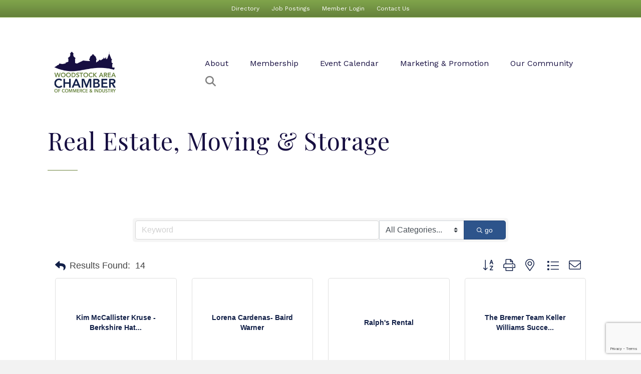

--- FILE ---
content_type: text/html; charset=utf-8
request_url: https://www.google.com/recaptcha/enterprise/anchor?ar=1&k=6LfI_T8rAAAAAMkWHrLP_GfSf3tLy9tKa839wcWa&co=aHR0cHM6Ly9idXNpbmVzcy53b29kc3RvY2tpbGNoYW1iZXIuY29tOjQ0Mw..&hl=en&v=N67nZn4AqZkNcbeMu4prBgzg&size=invisible&anchor-ms=20000&execute-ms=30000&cb=5zui6ry939pf
body_size: 49057
content:
<!DOCTYPE HTML><html dir="ltr" lang="en"><head><meta http-equiv="Content-Type" content="text/html; charset=UTF-8">
<meta http-equiv="X-UA-Compatible" content="IE=edge">
<title>reCAPTCHA</title>
<style type="text/css">
/* cyrillic-ext */
@font-face {
  font-family: 'Roboto';
  font-style: normal;
  font-weight: 400;
  font-stretch: 100%;
  src: url(//fonts.gstatic.com/s/roboto/v48/KFO7CnqEu92Fr1ME7kSn66aGLdTylUAMa3GUBHMdazTgWw.woff2) format('woff2');
  unicode-range: U+0460-052F, U+1C80-1C8A, U+20B4, U+2DE0-2DFF, U+A640-A69F, U+FE2E-FE2F;
}
/* cyrillic */
@font-face {
  font-family: 'Roboto';
  font-style: normal;
  font-weight: 400;
  font-stretch: 100%;
  src: url(//fonts.gstatic.com/s/roboto/v48/KFO7CnqEu92Fr1ME7kSn66aGLdTylUAMa3iUBHMdazTgWw.woff2) format('woff2');
  unicode-range: U+0301, U+0400-045F, U+0490-0491, U+04B0-04B1, U+2116;
}
/* greek-ext */
@font-face {
  font-family: 'Roboto';
  font-style: normal;
  font-weight: 400;
  font-stretch: 100%;
  src: url(//fonts.gstatic.com/s/roboto/v48/KFO7CnqEu92Fr1ME7kSn66aGLdTylUAMa3CUBHMdazTgWw.woff2) format('woff2');
  unicode-range: U+1F00-1FFF;
}
/* greek */
@font-face {
  font-family: 'Roboto';
  font-style: normal;
  font-weight: 400;
  font-stretch: 100%;
  src: url(//fonts.gstatic.com/s/roboto/v48/KFO7CnqEu92Fr1ME7kSn66aGLdTylUAMa3-UBHMdazTgWw.woff2) format('woff2');
  unicode-range: U+0370-0377, U+037A-037F, U+0384-038A, U+038C, U+038E-03A1, U+03A3-03FF;
}
/* math */
@font-face {
  font-family: 'Roboto';
  font-style: normal;
  font-weight: 400;
  font-stretch: 100%;
  src: url(//fonts.gstatic.com/s/roboto/v48/KFO7CnqEu92Fr1ME7kSn66aGLdTylUAMawCUBHMdazTgWw.woff2) format('woff2');
  unicode-range: U+0302-0303, U+0305, U+0307-0308, U+0310, U+0312, U+0315, U+031A, U+0326-0327, U+032C, U+032F-0330, U+0332-0333, U+0338, U+033A, U+0346, U+034D, U+0391-03A1, U+03A3-03A9, U+03B1-03C9, U+03D1, U+03D5-03D6, U+03F0-03F1, U+03F4-03F5, U+2016-2017, U+2034-2038, U+203C, U+2040, U+2043, U+2047, U+2050, U+2057, U+205F, U+2070-2071, U+2074-208E, U+2090-209C, U+20D0-20DC, U+20E1, U+20E5-20EF, U+2100-2112, U+2114-2115, U+2117-2121, U+2123-214F, U+2190, U+2192, U+2194-21AE, U+21B0-21E5, U+21F1-21F2, U+21F4-2211, U+2213-2214, U+2216-22FF, U+2308-230B, U+2310, U+2319, U+231C-2321, U+2336-237A, U+237C, U+2395, U+239B-23B7, U+23D0, U+23DC-23E1, U+2474-2475, U+25AF, U+25B3, U+25B7, U+25BD, U+25C1, U+25CA, U+25CC, U+25FB, U+266D-266F, U+27C0-27FF, U+2900-2AFF, U+2B0E-2B11, U+2B30-2B4C, U+2BFE, U+3030, U+FF5B, U+FF5D, U+1D400-1D7FF, U+1EE00-1EEFF;
}
/* symbols */
@font-face {
  font-family: 'Roboto';
  font-style: normal;
  font-weight: 400;
  font-stretch: 100%;
  src: url(//fonts.gstatic.com/s/roboto/v48/KFO7CnqEu92Fr1ME7kSn66aGLdTylUAMaxKUBHMdazTgWw.woff2) format('woff2');
  unicode-range: U+0001-000C, U+000E-001F, U+007F-009F, U+20DD-20E0, U+20E2-20E4, U+2150-218F, U+2190, U+2192, U+2194-2199, U+21AF, U+21E6-21F0, U+21F3, U+2218-2219, U+2299, U+22C4-22C6, U+2300-243F, U+2440-244A, U+2460-24FF, U+25A0-27BF, U+2800-28FF, U+2921-2922, U+2981, U+29BF, U+29EB, U+2B00-2BFF, U+4DC0-4DFF, U+FFF9-FFFB, U+10140-1018E, U+10190-1019C, U+101A0, U+101D0-101FD, U+102E0-102FB, U+10E60-10E7E, U+1D2C0-1D2D3, U+1D2E0-1D37F, U+1F000-1F0FF, U+1F100-1F1AD, U+1F1E6-1F1FF, U+1F30D-1F30F, U+1F315, U+1F31C, U+1F31E, U+1F320-1F32C, U+1F336, U+1F378, U+1F37D, U+1F382, U+1F393-1F39F, U+1F3A7-1F3A8, U+1F3AC-1F3AF, U+1F3C2, U+1F3C4-1F3C6, U+1F3CA-1F3CE, U+1F3D4-1F3E0, U+1F3ED, U+1F3F1-1F3F3, U+1F3F5-1F3F7, U+1F408, U+1F415, U+1F41F, U+1F426, U+1F43F, U+1F441-1F442, U+1F444, U+1F446-1F449, U+1F44C-1F44E, U+1F453, U+1F46A, U+1F47D, U+1F4A3, U+1F4B0, U+1F4B3, U+1F4B9, U+1F4BB, U+1F4BF, U+1F4C8-1F4CB, U+1F4D6, U+1F4DA, U+1F4DF, U+1F4E3-1F4E6, U+1F4EA-1F4ED, U+1F4F7, U+1F4F9-1F4FB, U+1F4FD-1F4FE, U+1F503, U+1F507-1F50B, U+1F50D, U+1F512-1F513, U+1F53E-1F54A, U+1F54F-1F5FA, U+1F610, U+1F650-1F67F, U+1F687, U+1F68D, U+1F691, U+1F694, U+1F698, U+1F6AD, U+1F6B2, U+1F6B9-1F6BA, U+1F6BC, U+1F6C6-1F6CF, U+1F6D3-1F6D7, U+1F6E0-1F6EA, U+1F6F0-1F6F3, U+1F6F7-1F6FC, U+1F700-1F7FF, U+1F800-1F80B, U+1F810-1F847, U+1F850-1F859, U+1F860-1F887, U+1F890-1F8AD, U+1F8B0-1F8BB, U+1F8C0-1F8C1, U+1F900-1F90B, U+1F93B, U+1F946, U+1F984, U+1F996, U+1F9E9, U+1FA00-1FA6F, U+1FA70-1FA7C, U+1FA80-1FA89, U+1FA8F-1FAC6, U+1FACE-1FADC, U+1FADF-1FAE9, U+1FAF0-1FAF8, U+1FB00-1FBFF;
}
/* vietnamese */
@font-face {
  font-family: 'Roboto';
  font-style: normal;
  font-weight: 400;
  font-stretch: 100%;
  src: url(//fonts.gstatic.com/s/roboto/v48/KFO7CnqEu92Fr1ME7kSn66aGLdTylUAMa3OUBHMdazTgWw.woff2) format('woff2');
  unicode-range: U+0102-0103, U+0110-0111, U+0128-0129, U+0168-0169, U+01A0-01A1, U+01AF-01B0, U+0300-0301, U+0303-0304, U+0308-0309, U+0323, U+0329, U+1EA0-1EF9, U+20AB;
}
/* latin-ext */
@font-face {
  font-family: 'Roboto';
  font-style: normal;
  font-weight: 400;
  font-stretch: 100%;
  src: url(//fonts.gstatic.com/s/roboto/v48/KFO7CnqEu92Fr1ME7kSn66aGLdTylUAMa3KUBHMdazTgWw.woff2) format('woff2');
  unicode-range: U+0100-02BA, U+02BD-02C5, U+02C7-02CC, U+02CE-02D7, U+02DD-02FF, U+0304, U+0308, U+0329, U+1D00-1DBF, U+1E00-1E9F, U+1EF2-1EFF, U+2020, U+20A0-20AB, U+20AD-20C0, U+2113, U+2C60-2C7F, U+A720-A7FF;
}
/* latin */
@font-face {
  font-family: 'Roboto';
  font-style: normal;
  font-weight: 400;
  font-stretch: 100%;
  src: url(//fonts.gstatic.com/s/roboto/v48/KFO7CnqEu92Fr1ME7kSn66aGLdTylUAMa3yUBHMdazQ.woff2) format('woff2');
  unicode-range: U+0000-00FF, U+0131, U+0152-0153, U+02BB-02BC, U+02C6, U+02DA, U+02DC, U+0304, U+0308, U+0329, U+2000-206F, U+20AC, U+2122, U+2191, U+2193, U+2212, U+2215, U+FEFF, U+FFFD;
}
/* cyrillic-ext */
@font-face {
  font-family: 'Roboto';
  font-style: normal;
  font-weight: 500;
  font-stretch: 100%;
  src: url(//fonts.gstatic.com/s/roboto/v48/KFO7CnqEu92Fr1ME7kSn66aGLdTylUAMa3GUBHMdazTgWw.woff2) format('woff2');
  unicode-range: U+0460-052F, U+1C80-1C8A, U+20B4, U+2DE0-2DFF, U+A640-A69F, U+FE2E-FE2F;
}
/* cyrillic */
@font-face {
  font-family: 'Roboto';
  font-style: normal;
  font-weight: 500;
  font-stretch: 100%;
  src: url(//fonts.gstatic.com/s/roboto/v48/KFO7CnqEu92Fr1ME7kSn66aGLdTylUAMa3iUBHMdazTgWw.woff2) format('woff2');
  unicode-range: U+0301, U+0400-045F, U+0490-0491, U+04B0-04B1, U+2116;
}
/* greek-ext */
@font-face {
  font-family: 'Roboto';
  font-style: normal;
  font-weight: 500;
  font-stretch: 100%;
  src: url(//fonts.gstatic.com/s/roboto/v48/KFO7CnqEu92Fr1ME7kSn66aGLdTylUAMa3CUBHMdazTgWw.woff2) format('woff2');
  unicode-range: U+1F00-1FFF;
}
/* greek */
@font-face {
  font-family: 'Roboto';
  font-style: normal;
  font-weight: 500;
  font-stretch: 100%;
  src: url(//fonts.gstatic.com/s/roboto/v48/KFO7CnqEu92Fr1ME7kSn66aGLdTylUAMa3-UBHMdazTgWw.woff2) format('woff2');
  unicode-range: U+0370-0377, U+037A-037F, U+0384-038A, U+038C, U+038E-03A1, U+03A3-03FF;
}
/* math */
@font-face {
  font-family: 'Roboto';
  font-style: normal;
  font-weight: 500;
  font-stretch: 100%;
  src: url(//fonts.gstatic.com/s/roboto/v48/KFO7CnqEu92Fr1ME7kSn66aGLdTylUAMawCUBHMdazTgWw.woff2) format('woff2');
  unicode-range: U+0302-0303, U+0305, U+0307-0308, U+0310, U+0312, U+0315, U+031A, U+0326-0327, U+032C, U+032F-0330, U+0332-0333, U+0338, U+033A, U+0346, U+034D, U+0391-03A1, U+03A3-03A9, U+03B1-03C9, U+03D1, U+03D5-03D6, U+03F0-03F1, U+03F4-03F5, U+2016-2017, U+2034-2038, U+203C, U+2040, U+2043, U+2047, U+2050, U+2057, U+205F, U+2070-2071, U+2074-208E, U+2090-209C, U+20D0-20DC, U+20E1, U+20E5-20EF, U+2100-2112, U+2114-2115, U+2117-2121, U+2123-214F, U+2190, U+2192, U+2194-21AE, U+21B0-21E5, U+21F1-21F2, U+21F4-2211, U+2213-2214, U+2216-22FF, U+2308-230B, U+2310, U+2319, U+231C-2321, U+2336-237A, U+237C, U+2395, U+239B-23B7, U+23D0, U+23DC-23E1, U+2474-2475, U+25AF, U+25B3, U+25B7, U+25BD, U+25C1, U+25CA, U+25CC, U+25FB, U+266D-266F, U+27C0-27FF, U+2900-2AFF, U+2B0E-2B11, U+2B30-2B4C, U+2BFE, U+3030, U+FF5B, U+FF5D, U+1D400-1D7FF, U+1EE00-1EEFF;
}
/* symbols */
@font-face {
  font-family: 'Roboto';
  font-style: normal;
  font-weight: 500;
  font-stretch: 100%;
  src: url(//fonts.gstatic.com/s/roboto/v48/KFO7CnqEu92Fr1ME7kSn66aGLdTylUAMaxKUBHMdazTgWw.woff2) format('woff2');
  unicode-range: U+0001-000C, U+000E-001F, U+007F-009F, U+20DD-20E0, U+20E2-20E4, U+2150-218F, U+2190, U+2192, U+2194-2199, U+21AF, U+21E6-21F0, U+21F3, U+2218-2219, U+2299, U+22C4-22C6, U+2300-243F, U+2440-244A, U+2460-24FF, U+25A0-27BF, U+2800-28FF, U+2921-2922, U+2981, U+29BF, U+29EB, U+2B00-2BFF, U+4DC0-4DFF, U+FFF9-FFFB, U+10140-1018E, U+10190-1019C, U+101A0, U+101D0-101FD, U+102E0-102FB, U+10E60-10E7E, U+1D2C0-1D2D3, U+1D2E0-1D37F, U+1F000-1F0FF, U+1F100-1F1AD, U+1F1E6-1F1FF, U+1F30D-1F30F, U+1F315, U+1F31C, U+1F31E, U+1F320-1F32C, U+1F336, U+1F378, U+1F37D, U+1F382, U+1F393-1F39F, U+1F3A7-1F3A8, U+1F3AC-1F3AF, U+1F3C2, U+1F3C4-1F3C6, U+1F3CA-1F3CE, U+1F3D4-1F3E0, U+1F3ED, U+1F3F1-1F3F3, U+1F3F5-1F3F7, U+1F408, U+1F415, U+1F41F, U+1F426, U+1F43F, U+1F441-1F442, U+1F444, U+1F446-1F449, U+1F44C-1F44E, U+1F453, U+1F46A, U+1F47D, U+1F4A3, U+1F4B0, U+1F4B3, U+1F4B9, U+1F4BB, U+1F4BF, U+1F4C8-1F4CB, U+1F4D6, U+1F4DA, U+1F4DF, U+1F4E3-1F4E6, U+1F4EA-1F4ED, U+1F4F7, U+1F4F9-1F4FB, U+1F4FD-1F4FE, U+1F503, U+1F507-1F50B, U+1F50D, U+1F512-1F513, U+1F53E-1F54A, U+1F54F-1F5FA, U+1F610, U+1F650-1F67F, U+1F687, U+1F68D, U+1F691, U+1F694, U+1F698, U+1F6AD, U+1F6B2, U+1F6B9-1F6BA, U+1F6BC, U+1F6C6-1F6CF, U+1F6D3-1F6D7, U+1F6E0-1F6EA, U+1F6F0-1F6F3, U+1F6F7-1F6FC, U+1F700-1F7FF, U+1F800-1F80B, U+1F810-1F847, U+1F850-1F859, U+1F860-1F887, U+1F890-1F8AD, U+1F8B0-1F8BB, U+1F8C0-1F8C1, U+1F900-1F90B, U+1F93B, U+1F946, U+1F984, U+1F996, U+1F9E9, U+1FA00-1FA6F, U+1FA70-1FA7C, U+1FA80-1FA89, U+1FA8F-1FAC6, U+1FACE-1FADC, U+1FADF-1FAE9, U+1FAF0-1FAF8, U+1FB00-1FBFF;
}
/* vietnamese */
@font-face {
  font-family: 'Roboto';
  font-style: normal;
  font-weight: 500;
  font-stretch: 100%;
  src: url(//fonts.gstatic.com/s/roboto/v48/KFO7CnqEu92Fr1ME7kSn66aGLdTylUAMa3OUBHMdazTgWw.woff2) format('woff2');
  unicode-range: U+0102-0103, U+0110-0111, U+0128-0129, U+0168-0169, U+01A0-01A1, U+01AF-01B0, U+0300-0301, U+0303-0304, U+0308-0309, U+0323, U+0329, U+1EA0-1EF9, U+20AB;
}
/* latin-ext */
@font-face {
  font-family: 'Roboto';
  font-style: normal;
  font-weight: 500;
  font-stretch: 100%;
  src: url(//fonts.gstatic.com/s/roboto/v48/KFO7CnqEu92Fr1ME7kSn66aGLdTylUAMa3KUBHMdazTgWw.woff2) format('woff2');
  unicode-range: U+0100-02BA, U+02BD-02C5, U+02C7-02CC, U+02CE-02D7, U+02DD-02FF, U+0304, U+0308, U+0329, U+1D00-1DBF, U+1E00-1E9F, U+1EF2-1EFF, U+2020, U+20A0-20AB, U+20AD-20C0, U+2113, U+2C60-2C7F, U+A720-A7FF;
}
/* latin */
@font-face {
  font-family: 'Roboto';
  font-style: normal;
  font-weight: 500;
  font-stretch: 100%;
  src: url(//fonts.gstatic.com/s/roboto/v48/KFO7CnqEu92Fr1ME7kSn66aGLdTylUAMa3yUBHMdazQ.woff2) format('woff2');
  unicode-range: U+0000-00FF, U+0131, U+0152-0153, U+02BB-02BC, U+02C6, U+02DA, U+02DC, U+0304, U+0308, U+0329, U+2000-206F, U+20AC, U+2122, U+2191, U+2193, U+2212, U+2215, U+FEFF, U+FFFD;
}
/* cyrillic-ext */
@font-face {
  font-family: 'Roboto';
  font-style: normal;
  font-weight: 900;
  font-stretch: 100%;
  src: url(//fonts.gstatic.com/s/roboto/v48/KFO7CnqEu92Fr1ME7kSn66aGLdTylUAMa3GUBHMdazTgWw.woff2) format('woff2');
  unicode-range: U+0460-052F, U+1C80-1C8A, U+20B4, U+2DE0-2DFF, U+A640-A69F, U+FE2E-FE2F;
}
/* cyrillic */
@font-face {
  font-family: 'Roboto';
  font-style: normal;
  font-weight: 900;
  font-stretch: 100%;
  src: url(//fonts.gstatic.com/s/roboto/v48/KFO7CnqEu92Fr1ME7kSn66aGLdTylUAMa3iUBHMdazTgWw.woff2) format('woff2');
  unicode-range: U+0301, U+0400-045F, U+0490-0491, U+04B0-04B1, U+2116;
}
/* greek-ext */
@font-face {
  font-family: 'Roboto';
  font-style: normal;
  font-weight: 900;
  font-stretch: 100%;
  src: url(//fonts.gstatic.com/s/roboto/v48/KFO7CnqEu92Fr1ME7kSn66aGLdTylUAMa3CUBHMdazTgWw.woff2) format('woff2');
  unicode-range: U+1F00-1FFF;
}
/* greek */
@font-face {
  font-family: 'Roboto';
  font-style: normal;
  font-weight: 900;
  font-stretch: 100%;
  src: url(//fonts.gstatic.com/s/roboto/v48/KFO7CnqEu92Fr1ME7kSn66aGLdTylUAMa3-UBHMdazTgWw.woff2) format('woff2');
  unicode-range: U+0370-0377, U+037A-037F, U+0384-038A, U+038C, U+038E-03A1, U+03A3-03FF;
}
/* math */
@font-face {
  font-family: 'Roboto';
  font-style: normal;
  font-weight: 900;
  font-stretch: 100%;
  src: url(//fonts.gstatic.com/s/roboto/v48/KFO7CnqEu92Fr1ME7kSn66aGLdTylUAMawCUBHMdazTgWw.woff2) format('woff2');
  unicode-range: U+0302-0303, U+0305, U+0307-0308, U+0310, U+0312, U+0315, U+031A, U+0326-0327, U+032C, U+032F-0330, U+0332-0333, U+0338, U+033A, U+0346, U+034D, U+0391-03A1, U+03A3-03A9, U+03B1-03C9, U+03D1, U+03D5-03D6, U+03F0-03F1, U+03F4-03F5, U+2016-2017, U+2034-2038, U+203C, U+2040, U+2043, U+2047, U+2050, U+2057, U+205F, U+2070-2071, U+2074-208E, U+2090-209C, U+20D0-20DC, U+20E1, U+20E5-20EF, U+2100-2112, U+2114-2115, U+2117-2121, U+2123-214F, U+2190, U+2192, U+2194-21AE, U+21B0-21E5, U+21F1-21F2, U+21F4-2211, U+2213-2214, U+2216-22FF, U+2308-230B, U+2310, U+2319, U+231C-2321, U+2336-237A, U+237C, U+2395, U+239B-23B7, U+23D0, U+23DC-23E1, U+2474-2475, U+25AF, U+25B3, U+25B7, U+25BD, U+25C1, U+25CA, U+25CC, U+25FB, U+266D-266F, U+27C0-27FF, U+2900-2AFF, U+2B0E-2B11, U+2B30-2B4C, U+2BFE, U+3030, U+FF5B, U+FF5D, U+1D400-1D7FF, U+1EE00-1EEFF;
}
/* symbols */
@font-face {
  font-family: 'Roboto';
  font-style: normal;
  font-weight: 900;
  font-stretch: 100%;
  src: url(//fonts.gstatic.com/s/roboto/v48/KFO7CnqEu92Fr1ME7kSn66aGLdTylUAMaxKUBHMdazTgWw.woff2) format('woff2');
  unicode-range: U+0001-000C, U+000E-001F, U+007F-009F, U+20DD-20E0, U+20E2-20E4, U+2150-218F, U+2190, U+2192, U+2194-2199, U+21AF, U+21E6-21F0, U+21F3, U+2218-2219, U+2299, U+22C4-22C6, U+2300-243F, U+2440-244A, U+2460-24FF, U+25A0-27BF, U+2800-28FF, U+2921-2922, U+2981, U+29BF, U+29EB, U+2B00-2BFF, U+4DC0-4DFF, U+FFF9-FFFB, U+10140-1018E, U+10190-1019C, U+101A0, U+101D0-101FD, U+102E0-102FB, U+10E60-10E7E, U+1D2C0-1D2D3, U+1D2E0-1D37F, U+1F000-1F0FF, U+1F100-1F1AD, U+1F1E6-1F1FF, U+1F30D-1F30F, U+1F315, U+1F31C, U+1F31E, U+1F320-1F32C, U+1F336, U+1F378, U+1F37D, U+1F382, U+1F393-1F39F, U+1F3A7-1F3A8, U+1F3AC-1F3AF, U+1F3C2, U+1F3C4-1F3C6, U+1F3CA-1F3CE, U+1F3D4-1F3E0, U+1F3ED, U+1F3F1-1F3F3, U+1F3F5-1F3F7, U+1F408, U+1F415, U+1F41F, U+1F426, U+1F43F, U+1F441-1F442, U+1F444, U+1F446-1F449, U+1F44C-1F44E, U+1F453, U+1F46A, U+1F47D, U+1F4A3, U+1F4B0, U+1F4B3, U+1F4B9, U+1F4BB, U+1F4BF, U+1F4C8-1F4CB, U+1F4D6, U+1F4DA, U+1F4DF, U+1F4E3-1F4E6, U+1F4EA-1F4ED, U+1F4F7, U+1F4F9-1F4FB, U+1F4FD-1F4FE, U+1F503, U+1F507-1F50B, U+1F50D, U+1F512-1F513, U+1F53E-1F54A, U+1F54F-1F5FA, U+1F610, U+1F650-1F67F, U+1F687, U+1F68D, U+1F691, U+1F694, U+1F698, U+1F6AD, U+1F6B2, U+1F6B9-1F6BA, U+1F6BC, U+1F6C6-1F6CF, U+1F6D3-1F6D7, U+1F6E0-1F6EA, U+1F6F0-1F6F3, U+1F6F7-1F6FC, U+1F700-1F7FF, U+1F800-1F80B, U+1F810-1F847, U+1F850-1F859, U+1F860-1F887, U+1F890-1F8AD, U+1F8B0-1F8BB, U+1F8C0-1F8C1, U+1F900-1F90B, U+1F93B, U+1F946, U+1F984, U+1F996, U+1F9E9, U+1FA00-1FA6F, U+1FA70-1FA7C, U+1FA80-1FA89, U+1FA8F-1FAC6, U+1FACE-1FADC, U+1FADF-1FAE9, U+1FAF0-1FAF8, U+1FB00-1FBFF;
}
/* vietnamese */
@font-face {
  font-family: 'Roboto';
  font-style: normal;
  font-weight: 900;
  font-stretch: 100%;
  src: url(//fonts.gstatic.com/s/roboto/v48/KFO7CnqEu92Fr1ME7kSn66aGLdTylUAMa3OUBHMdazTgWw.woff2) format('woff2');
  unicode-range: U+0102-0103, U+0110-0111, U+0128-0129, U+0168-0169, U+01A0-01A1, U+01AF-01B0, U+0300-0301, U+0303-0304, U+0308-0309, U+0323, U+0329, U+1EA0-1EF9, U+20AB;
}
/* latin-ext */
@font-face {
  font-family: 'Roboto';
  font-style: normal;
  font-weight: 900;
  font-stretch: 100%;
  src: url(//fonts.gstatic.com/s/roboto/v48/KFO7CnqEu92Fr1ME7kSn66aGLdTylUAMa3KUBHMdazTgWw.woff2) format('woff2');
  unicode-range: U+0100-02BA, U+02BD-02C5, U+02C7-02CC, U+02CE-02D7, U+02DD-02FF, U+0304, U+0308, U+0329, U+1D00-1DBF, U+1E00-1E9F, U+1EF2-1EFF, U+2020, U+20A0-20AB, U+20AD-20C0, U+2113, U+2C60-2C7F, U+A720-A7FF;
}
/* latin */
@font-face {
  font-family: 'Roboto';
  font-style: normal;
  font-weight: 900;
  font-stretch: 100%;
  src: url(//fonts.gstatic.com/s/roboto/v48/KFO7CnqEu92Fr1ME7kSn66aGLdTylUAMa3yUBHMdazQ.woff2) format('woff2');
  unicode-range: U+0000-00FF, U+0131, U+0152-0153, U+02BB-02BC, U+02C6, U+02DA, U+02DC, U+0304, U+0308, U+0329, U+2000-206F, U+20AC, U+2122, U+2191, U+2193, U+2212, U+2215, U+FEFF, U+FFFD;
}

</style>
<link rel="stylesheet" type="text/css" href="https://www.gstatic.com/recaptcha/releases/N67nZn4AqZkNcbeMu4prBgzg/styles__ltr.css">
<script nonce="1yB4D5DFNB5JZIIBNi536w" type="text/javascript">window['__recaptcha_api'] = 'https://www.google.com/recaptcha/enterprise/';</script>
<script type="text/javascript" src="https://www.gstatic.com/recaptcha/releases/N67nZn4AqZkNcbeMu4prBgzg/recaptcha__en.js" nonce="1yB4D5DFNB5JZIIBNi536w">
      
    </script></head>
<body><div id="rc-anchor-alert" class="rc-anchor-alert"></div>
<input type="hidden" id="recaptcha-token" value="[base64]">
<script type="text/javascript" nonce="1yB4D5DFNB5JZIIBNi536w">
      recaptcha.anchor.Main.init("[\x22ainput\x22,[\x22bgdata\x22,\x22\x22,\[base64]/[base64]/[base64]/[base64]/[base64]/[base64]/KGcoTywyNTMsTy5PKSxVRyhPLEMpKTpnKE8sMjUzLEMpLE8pKSxsKSksTykpfSxieT1mdW5jdGlvbihDLE8sdSxsKXtmb3IobD0odT1SKEMpLDApO08+MDtPLS0pbD1sPDw4fFooQyk7ZyhDLHUsbCl9LFVHPWZ1bmN0aW9uKEMsTyl7Qy5pLmxlbmd0aD4xMDQ/[base64]/[base64]/[base64]/[base64]/[base64]/[base64]/[base64]\\u003d\x22,\[base64]\\u003d\x22,\[base64]/ClcKCQ8OAf8OSEh3DiV3CtMKlXiHCp8OIwpPDo8OUP1MTBGoew7tywrpVw4J2wqpLBG/CmnDDnjDCtH0jaMO/[base64]/wpBsEXjCgcOcw7/DiMOtwrwSaSjDhhwRMcOwSsOUw4UTwrrCl8OxK8ORw6rDgWbDsTDCslbCtHjDrsKSBEPDkwpnHUDChsOnwqzDvcKlwq/Cr8O3wprDkDl9eCxvwpvDrxljWWoSGUspUsOxwqzClREBwrXDnz1UwqBHRMKbHsOrwqXCmMODRgnDqsKXEVIiwr3DicOHYzMFw491WcOqwp3DjcO5wqc7w59Bw5/Cl8KtIMO0K1gILcOkwo4JwrDCucKdZsOXwrfDiFbDtsK7cMKiUcK0w5Rxw4XDhQtAw5LDnsOGw73DklHCo8OndsK6DFVUMxAVZxNpw5toc8K3CsO2w4DCrMO7w7PDqxzDrsKuAlvCsELCtsOKwqR0GzMKwr10w7hSw43CscO1w5DDu8KZQMOYE3Ulw7IQwrZdwo4Nw7/[base64]/DhzTDlMKET8OAWCvDlMOeXcK5HXFIZsKyRcOVw5rDq8K3a8KMwqfDj8K7UcOhw41lw4LDnMKCw7NoMVrCkMO2w61eWMOMQkzDqcO3NhbCsAMkd8OqFm/DjQ4YCMOACcOoV8KHQWMETwwWw5vDg0IMwqkDMsOpw6zCqcOxw7t/w5h5wonCiMOpOsONw7NRdAzDrMOLPsOWwqQow44Uw7bDhsO0woktwq7DucKTw4Rvw5fDqcK6woDClMKzw5FYdXXDvMO/[base64]/[base64]/CusK+HAfCmMOlw4U0w4MhwpvChQsmOsK4MQ40Gh3DgcOuCEYmw4PDvMKMK8KTwoXCjjdMM8KQQ8KUw7HClXENUlPCij9WXcKfCMKtwrwDeBbCtMK5SyV/Rl9/bz1cTcK1P3/[base64]/DpwlDwovCvcK7DcKFIhvCl8OxwpAdMMKXw4vDoAYfwoQUFcOISsOGw57DlcO0J8KswqhyMsODAsOjG0RiwqjDiC/DlBbDmxnCp1HCmg5tWmooYWFewozDmcO6wrJXVcK4TcKrw7bDs2PCl8KxwoETDsKXcFlVw5cDw60iDcOeDwEcw5EAOsK9bcO5ejrCrk9WbcOCKU3DnTFpB8O4RsO6wrh0OMOGcMOHaMOqw6M9fh84UhfCklrCgGTCuVV7LXbDg8KUwpvDlsO0Hg/ClBDCncO6w7LDghfDscO+w7lEUxrCtllONnTClMKmX0xJw5HCu8KNQ0lDb8KhYn7Dt8Kwbl3DtsK5w45zBHd5O8OoBcK/OTtOO3fDsHDCuCQ4w7jDosKkwoV9eF7CrkdaOcK3w4rCnSPCiUDCqMK/d8KiwrIXNsK5GVlxw5pNK8OpDExFwp3DsU4wVlt0w5rDiHcNwrQQw6IYV3wCfMKww5Nbw69UXcKVw6AXF8KpIsK2ax3CqsKGOi9iw7vDnsK/di1dET7DisKwwqlbD28LwosTw7XDsMK5WMKjwrkbw4XClHzDlcKSwrTDn8OTYsOGZsOFw4rDp8KjaMK5N8KgwpTDm2PCuV3DsRFMTArCusO6w6zDq2nCqMKIwqMBwrfDiE9dw6rDlANiI8O/QCHDh27DvH7DjDDCpcO5wqoGGcO2O8OmAMKDBcOpwr3Cj8Ktw6pMw71Bw6BLDWjDpFHDsMKxT8Okw4QEw6TDr3DDt8OmDTISfsKQaMKqH3PDs8OxbjRcLcO/woUNT3HCnApPwpcZKMKVYXZywpzDklHDhsKkwpJpF8KIwobCtnYSw695fMOUOBTCv0vDulJWWCDCtsKDwqDDmm5bOX4eJ8KswrkqwqhEwqfDqG8sAgDClBfCqMKRRw/DnMOtwqd3w68MwogTw5ZpdsKgQFB3WcOkwpLCk2RCw5vDtsOkwp1BccKbCMKVw4cpwoXCgArCk8KGw5jCgMOQwr1Qw7PDisKHSzdTw5/CgcK6w4oUVsOUbwVFw547QmfDjMOWw7RfAcOvSnwMw6DCpyI/I0t0W8KPwpTDvgYcw6sqIMKRMMOUw47DpkvCrHPCv8ObecK2fWjCp8OpwrXDoG1Rw5FXw5FCI8OzwoRjXwfDpBF+SzVRdsKpwpDChwxaWno7worCp8OTW8Ocwq/[base64]/CuWFVwrFEwp/CpcOOw4TCnXU1DsKQw5DDv8KxB8OTbsOEw6oRw6XCusOgYMKWa8KrT8OFQzrDqj9yw5TDhMKNw4PDgDvCo8O/w5dhFS3Di31owr8lZV3Coi3DqcOiQgR8T8KPGsKuwpDDuGp+w7bDjHLDnV/[base64]/UgnDl8O/LcOAIMO9OAg+TW3CqMKvcsKDwopbw5TClAMFwpk7w5bCu8K8b2UMSAwDwpvDkV7CvH3DqlXDhsODLMK7w7DDt3zDkcK2fj7Drxx+w7AxZsKIwpPDl8KaUcOyw7nDu8KyP1DDnTrClCnDp3PDshxzwoMaTMKjdcK8w4l9IsOswrLCtsO/wqgVCHDDosOyMHdtK8O8TsOlVQXCh0jCiMOVwqwAN0DClTZjwoYCKMOueB9WwrvCrcOoEMKowr3CnwZZFcO2ZXQfUMKHXz/DpcKoaW3CiMKEwqtaN8Kdw4XDk8OMF3wnYBHDh3IpQ8KyajnDkcOyw6DCg8OKMMO3wppLYcOIS8KlVjAMHh3Cr1VNw5NxwrnDmcOhUsOXZcOgAll8e0XCsCQCw7XCvDLCqzlYYkI3w5ZaWMKnw6xWXB/CksOcTsKWdsOrNMKjRVVGT0fDkVDDocOgUMO0ZMOow4nCkg3Cn8KrczMaIGjCnMKtUSMgGmw6F8KTw6/DkzzCrhXDuRI+wqc8wqDDjRvDkmphb8OLwqvDgF3CoMKyCx/CpTtwwo7DiMOuwotEwrlrQMOpwrjCjcO5LHsOWAnCj34Ow4k6w4NrAMKSw47CtsOzw7wGw4ohXj4QQkfCjcKsfR/Dj8OQcsKdSDHCksKQw4rCr8OLO8OUw4MldwtFwo3DhMKbAkjCoMO/w6nCgsOzwpgMPsKMYkIKBEJoJsODdcKLS8OLWiTCjT/[base64]/wqpPw5BZw7kMwpgjwoYuw618KsKVKVAcwqvCpsOAw5fCuMKDZUIowo/[base64]/DmxQRwptFw7g7w7LDqShyw5sRNMKMIzBEWj3DusOOTDjCj8OdwpBswq9zw5/Cp8OYw7Ixb8O3wr0BZRXDscK0w6U7wqF+LMOkwroCccKbwqLCqlvDoFTCuMO5wpNWU2cKw4UlbMK6LSIbwrE1TcKlwqbCr0pdH8K4eMK1fsKcNMO6ai7DlwTDhMKTfMK/Lk10w7hbJzjDh8KQwosYasK0CsKyw5zDhgvDuinDmAQeBsK7OcKPw5zDs37CgHlGdiLDvQc6w6Zow5Zhw67Cjk/DlMOYNg/DmMOXwqdZHsKzw7fDuWbCpsKbwpYKw45VA8KhJcO5PMK9fcKUL8O+dHvCp2rCmsO3w4/DjTrCpx8Hw5kVG2TDrMKjw5bDgsOjSmnDgRvDjsKKw6rDhiFleMOvwooIw6/Cgn3DlsKow7pLwo9pKH7DgSN/SGLCmsKiUcOiAsORwqrCrGl1f8Oowoc3wrjCgHAmTMOgwrElwoXDjsK/w7JUwowbPCxAw78qFCbCrcK8wpE9w4LDpFoMwrQGUQt1RnLCvHE+worDt8KhNcK1ecK6Qg/CksK4w7DDjsKrw7dFwqN0PibCoTnDsxdZwqnDl2EqC0XDr3tFYh88w6bDqcK3w7NRw5XCkcOKLMOmHsKyDsOTIwpwwoDDnB3CuCjDvyLCjGLCpMKhAsOjQH0TUkhAFMO7w5Znw654RMK7wovDu3U/JRAJwrnCvw0BXBfCsjMdwovCrAUiJ8KpcsK/[base64]/[base64]/[base64]/Ch1zCng5jwpESIsKxw6c6wpcFc2nDlMKTw5sRwpTDihbCv3JDOF7DmcOnNFsNwoQkwo1NYSbCnwjDpMKNw6g9w7bDhWAyw6sqw55QOWDCicKgwrUuwrw9wop6w5J3w5JEwqk0PQ9/wqPClwHDkcKhwqLDoxgsNsK5worDqMKqP00nEjTCjsKWZTHDtMOYbMOpw7HCkR5iHMKNwrklBsOHw5dFR8KwCMKCRjR/w7bCksOawrbDlks3wqkGwrTDiAPCr8KwS1VHw7d9w5sUKT/[base64]/[base64]/Cg8O2R1RiAQlaw5c5TMOTw4PCpcOkw5hsV8OZY3cawpLCqR11TMK5wpfChg4GTBViw6/DtcOdK8OuwqnCvgphRcKHSk/[base64]/CuBk2S8OIL8OFw6FQZDkmwqMAMlbCgS/Cv8O1w5XDjsOCwqYow5RHwo5QacOPwq8nwrTDq8KYw5wewqjDocKaWcKkK8OjG8OZDTc8w6wGw7tgNsO7wq4IZy/DqcKTBcKWQCjCi8O9wpLDjQLCqMK4w6MVw446woMjw5/CtTADDMKMXWdcK8KQw7xIHzhBwr/CqBTCrxlIw7nCnm/[base64]/SDfCrcK5TTrDuMK4GFjDsFbDhlnDuxnDryrDty8gw6fCtMKlY8Oiw6JmwpBww4fCpcKBD2NuIi0dwrvDh8KFw4osw5LCpn7CtEEtDm7ChcKZGjjDncKTGmzDj8KVTX/[base64]/w7wJCCoQGQgMwqHCk8KrU8OZYsO2Mx3CgwLClMOTw75RwpYGLcOLWwppw5rCi8KzHGlFbQHDkcKVDWDDnk5SesO4N8KrRC8lwqnDtMOawojDjDcnYMOWw5PCqsOCw7lIw7Bnw6Q1wpnDrcOJHsOIPcOpwqQ3wqo3D8KfL3ciw7DCvz44w5jCozw7wp/[base64]/wpNfw7PChMOcw4bCtRXDr8KYwp/DoMOdwqkDOcKzIWrCjMKiRsKNHsODw4zDvk8UwohpwoQwbMK5VEzDrcKIwr/DolvDgsKOw43DhcOxEhsVw6XDocKOw7LDsDxAwqIFLsKOw4Ylf8O3woBzw6VAUXoHZAXDoWMGbHIRw7pgwpTCpcKdw4/DkFZHwrdsw6MYGl93wpTDnsOvBsKMV8OgKsKlK0EJw5RVw57Dg1LDnCTCsDYHJsKcwoBKCMOGwpl7wqHDhRPDoWAEwobChcKww5XCrMOtAcOUw5HDocK8wrR5QMK3aT9/[base64]/wow/[base64]/[base64]/CnVHDpg/CjA/DqcOWXcOKbsOBUsOZw4nDmMKNACXCsk9PwpE4w5Y1wqTCgcKXwotcwpLCi10WXnslwr0ewojDmBnCoU1fwrvCvCNcFkHDnFN9wqjCvWvChcK2ck9uQMOew5XCv8Ogw6crK8Ksw5DCuQ3CoTvDiFYVw6hNUgEBwoRow7Mgw6AcScKDczzCkMOEAT/[base64]/DtAgpe8K9csK2w6/DscOJHQLDsMKHQ8K6wrLDiAbCk0TDqcOMF10BwovDmMKMOgkYw6lTwoMfA8Oawq5AEMKlwr3DqWjDmwYCQsOYw63Cr3xSw5/DvnxHwpJnwrNvw7gBdQPDq0rDghvDtcOMOMOsN8OiwpzCnsKVw69pwo/Dr8KESsOnwplww4lxSDsTfhARwrfCuMKvPC/[base64]/[base64]/DsSnCu3sCMMOHM2TDssKAwoMiwrbCg8Kmw7rCtzIJw6kOwoTClxnDjgdPRDAdSsKNw7XDk8KiWsKWbMOTF8KNaBIDR0FMXMOvwotyah7Dh8KYw7rCkFctw47CvHcQd8K7aQHCisKtw4/DucK/ZBFQTMKWWT/DqhU5w4PDgsK+L8KPwo/Dp17CvU/DuWXCll3DqMO8w5LCpsO8woYXw73ClV/[base64]/w4/DiMO3a8KWwqjCvSJsU0rCk8Kew7TCkQbDm8OYZcO5OMOpcjbDrcOfwrDDusOiwqfDg8O2AzfDqRdGwpY5asK7GMK6Sx3DnjUofQUVwrPCl0I8fjZaU8O+LsK5wr8XwrxuXcKtODXDmkrDtsKtbnzDnQxFA8KfwoTCgy3DusKHw4p/XzvCqsOUwoXDlngqw6DDknjDtsO/w5jCkCjCh2fDnMKDwoxAWsO2PsKrw4JRXVzCsRgpdsOQwrwowqvDqyLDigfDg8Odwp3DmWjCksKkw57Dh8KOSWRjOMKEw5DCl8ObU2zDtk/CvsOTf0XCqsKXeMOPwpXDlyDDvMOaw6/[base64]/[base64]/ChwJJFMOfw4TChcO/[base64]/DuiXCgcKzw6fDqzTCq8KrAX3CksKxM8OHY8KPwo7CnwrCl8K3w4nCkCzDpcOZwprCqsOBw40Qw64tQcKuQRXCqsOGwrzCgzjCr8Onw6LDvScHIcOgw7LDihLCqHzCqcK1DUrDhT7Cu8O/e1nCu3IxWcKowqrDhAExdFLCiMKJw79KS20twojDsyfDiU5bEUQ4w5fClVpifn0eAizDo3Zlw67DmlLCpwLDlcKdwrzDoHZhwp9OQsKsw73Dm8OuwpPDnHwKw7Z+wo/Dh8KZBl8EwozDtsOzwoDCmRrCqcOaOA15wqFzbTkVw5vDhCASw7pDw5EHWMKYKnERwo1+D8Oyw7UPIsKKwp/[base64]/CmcKJwoHDuRBow71/[base64]/CmMK/wq8CVALDijPCsMOlB13CicOCwoQVbMOZw4PCmGMmw40Tw6TChcOXwo5dw7hbLwrDiRAxwpB2wrzDl8OLD07ChmsCFWHCvMKpwrcOw6DDmCTDscOnw7/Cq8KZJFAbw79Yw5kOMcO4H8Kew6LCvcKnwp3CtMOQw6okRl/[base64]/DqcOqw7TDvFsUasKqJ8OmA2LDlwNTO8KeScK7woLDgGYmXy7DksK7w7jDrMKGwrs6Ki7DhRLCpH8DOFVrwoBvG8Ozw47DkMKDwoPCkMOuw7DCrMKdG8OMw69QCsKQJBs6EkXCrcOtw70kwooow74hJcOEw5TDkSlow7k8aVd1wrELwpdlB8KhTMOGw5/Ch8OtwqpVwp7CosOZwrHDvMOzHDXDsC3DnRUhXgl5QGXCh8OUYsK4WMKCEMOIYMOte8OQE8Ovw5zDsjIqVcK5R0s+w5TCoR/CtMKqwrnClj/DhTV6w4kdwpXDp15fw4bDo8Khw6bDhknDpF7DtBfCmUk5w5HCkkUfM8KObzLDlcOzU8KEw5nCsxguQsKKPkjChU7CnR0ow5Ztw6LCqzzDqVPDtgvDnk17R8OLK8KGJ8OUUGTDg8OZwq1cwpzDscO/[base64]/[base64]/wp9Gw73CjXhEO8KDw502w68+wo7CjEceDVjCjMKvZws5wo/CpcKNwprDjy7DncKTNEYlPVc2wpgCwrTDnD3CqW1awoJke0jCp8KrNMOzecKEw6PCtsKbwprDgV/DsDhKw7LDpsOHw7h8QcKqHnDChcOATmbDmzl0w7R0wqJ1AS/DqipMw4bDr8OpwoRuw4R5w7rClUMyXMKuwr9/woN4woRjUyjCoRvDlidjwqTCn8K0w5vDuWQUwpA2BAHCk0jDuMKObcKvwoTCg2/DoMOzwoMrw6FdwpRZUlbCnlgFEMO5wqMcYH/DsMKUwotcw4t/IcKpUcO+DQF1wrhFw4pOw6Aqw4pfw4E3w7DDu8KUK8OEdcO0wqhDbsKNV8KhwrRVwqnCv8OJw4HCq0bDicKhRSYHacKMwr3Ds8OzE8O2wpzCvx8gw6Atw6Fiw5jDvjjCnMOPesOUZ8K/dcOjOMOFCMOzw5zComvDmsK+w4PCuk/CjUrCpBTChwvDvsOrwo5zC8OmAcKcJ8Ofw5N0w7hjw4EKw4hLw7wrwqwPK1FpDsKcwqgxw5/Cqi8tWAwcw6/CumwAw6V/w7RAwqDDkcOgw7DCizJLw64TKMKDFMO+QsKkX8O/ekfCgCR/WjhDwpzDucOhVsOyDDPClMKiZcKgwrFswonDsSrCmcOrwofDqTbCgsKOw6HDmkLCiDXCu8KNwoXDqcKlEMOhBcK9w4h7H8KSwqMQwrPCn8KCZsKSwrbDkFAswqTDkRUdw49EwoTCjDccwo7DssKIw4laNMKtL8O/XDnCuABOTlYrGsO8QMK8w7RbEEHDlhTCmHTDqsOtwozDlwUOwp3DtG/[base64]/C17Du8O2YMOSCjcuMsOJw4fCjVHDkVLCrMOcfcKcw49aw6HCgA43w78kworDsMOobz1lw6xOW8KsVcOqKy9jw63DtcOXOAdewqXCjGwDw51bJsKewoU3wqNUw7g/fsKlw6U/w7ocOSBtb8OWwqgCw4XCsXswNTXDrRIFwoLDocOlwrUUw4fCgAA0d8K2FcKCWXZ1woEVw7DClsOdesO2w5dOw5I1JMK7w4ElGjRLP8KHDMK1w6/DpcK3EcOnRH3DsGd4Eh0pA00zwrbDssOxK8KWZsO8wpzDjG/DnWrCnxt5wodKw6bDqUcpPR9AfcOmcj1Rw43Cqn/CqcKtw594wrjCqcK9w5XCp8K8w7QuwofChU1Sw6DDnsKBw6LCnMKpw4XDsR5UwrBwwpHCl8OTwonDmlHCi8Odw7tbJwMeGEDDplplRz7DkjHDthFAXcKmwojDvETCg31eO8K6w7hFAMKkDFnDr8KPwptMcsOGLB/DssOgwqPDqMKPwqnCq0jDm0gUeVIww4bDqsK5JMOKUBNtJcODwrd1w6LDq8KMw7HDhMO3w5rDkMOMJATCmEANw6pBw7jDl8ObRRvCmX5HwoAxwpnDl8Ogw5PCklUPwofClw44wqB0VnvDj8Kyw7rCucOVFmZ0VGRtwqPCg8OiCEPDvRlgw6/CpmhEwo7Dt8O9fUvChwHCpHbCgTvDjMK1QMKKwoofBsKrWcOIw54WX8K9wrNnFcO+w6xgHhfDkMKrWsO8w5NUwqxCEsK9wqnDqsOxwpvCicO5WgRWIl1Zwo5MVlDCmGRyw4DChEQpdHzDqsKeQlIBMCrDqsOAwq1Fw57DhX7CgG/[base64]/CuXfCgcOSbsKMwp1mRhTDshzCuXFOwoNuXBNiwrtiw6HDpsOGR2vCtFHCk8OqTCLCrxzDicOgwrV3wq/DssK0KGLDjkQENijDgcO2wqHDvMOIwoIFdsOVZMKQw55XATEBWsOJwocqw59fFTU1BCgORMO4w4kQZyQkb1vCmsOLI8OkwrPDtE3CvsK/QxrCnh7CkmlgcMOuwrxTw4jCpcKUwqxfw7xPw4YbOUEPB0sOHlfCkcOpaMK0BQhjNMKnwqsFYsOgwqVHacKOXhNJwo9qBMO6wo/CuMOXSA09wr5nw67CjzvCtcKtw6Z8MmXCo8Kdw4fCgxZHFMK4wq/DlkbDq8KBw5Anw4oMF1fCvMKZwojDrmTCkMKpVMOEFDV5w7XCjy8mPwEgwpIHw7LDlsOzw5rDpcOkwo/DhlLCt8KTwqMiw6MGw6dsPMKswrLDv0rDqlLCskJvXsKNJ8OyeXAZw7tKRcOCwpt0wqofaMOFw6Eyw5EFQcOewqYmMMOiP8Ktw7kMwqErEcORwpl5a0pwbmZTw6Q/HTjDj358wqHDimvDnMKGfjnCv8KowoXDgsOMwrQ2woUyAgUnPAdcDcOBw7sRa1QKwrtMfcOxw4vCocONSBvCvMKywq99chjCskJuwoprwoYdKsKzw4HDvQBLS8KawpY7wr/CiibDi8OZFMKZQ8OWAg3Dkh3Co8KKw5PCnBJxLcOXw4bDlcOdEmjDhMK/wpEfwrbChsOqC8O8w63CssKpwp3CjMKVw5/DscOvWMOPw63Dj0Z/GmXCvcK+w4bDhsOEEHwVDsK5PGAewqQWw4jDvcO6worCs3fCi0JQw5pYC8K+JMO1GsKrwrw7w6TDnUItw4Fsw43Cv8KZw4gzw6Biw7XDnMKPRQYOwptLFMKeXcO9VMOhRm7DtSEEEMOZwrLClcO/[base64]/ClnY/VsOnWsOAXMO7wo3CscOkw67Cr1I0UcKXB8KlRXwPwpfCu8KsBcKKZcKtTVQbw5bCmAUFAAYfwpjCmBjDpsKBw4LDuX7CvcOqATTCpsOmMMKawrbCunw7WsOnA8OGZcKjPsK5w7bCknPCg8KNVFclwpZLB8OgO3QDBMK/McOZw7DDusK0w6XChsO9BcK8AAlTw4zCjsKSw6pAwqzDpmDCrsOOwoTCj3nCtRrCrnAAw7nCrWVTw5/CiTDDg3VpwoPDpmrDjsO0UljCj8Obwohsf8K3CT0uEMOEwrNQw4/DpcOuw6TCoRpcQcO+w7XCmMKMw7lnw6dyWsKLLkPDpTDCj8KSw4rDn8Oiw5VQwrvDoi/[base64]/wpwtwoklwo/CsUsTw7nCmQbCgcK7eRrCjB9OwobClgV8CVrCqSoLbcOLagbCr34ww43DjMKBwrAmRkPCulwTZ8KAFsOAworDhBPCkF/DlMOFbMKTw5LCgMOUw7tmOSzDtsKgdMKCw6tCCcOIw5sjwrzCuMKAI8OOw7o2w65/R8Oyb0LCg8ODwo8Jw7TCncKuw7vDt8OxCwfDosKkIzPCkVLCtUTCqMK/[base64]/[base64]/CrsOWM1vCpXnClDEYw4bChjFCL8OaJsO9woDCvGB8wp3Dj0vDi3bCh2LCqgjCtyjCnMOPw5MxBMKNRmbDpz7CuMOhX8OxSVvDvUjCjkfDtmrCosOgJXJrwoUGw5TCvMKKwrfDrW/[base64]/Cv8OmbMKBwpzDlcK9w63CnT7Dl8OKwrR9fsOkBk5QHcOKJwbCiF8kDsOfasO/w61jI8OWw5rDlTM+CGEpw64lwr/DmcOfwrzCvcKYbF5QE8KhwqYGwobCiUU6e8KCwp/ChsOyIChiOsOJw6t4wq/CtcK9LmTCtW7CjMKQw7Now5TDr8KPWsKbFVzDrMOaNEHCkcKKwo/CosOQwq9qw6vCtMK8ZsKVRMK5PnLDrMOQVMKPwoUUfwFZw53DncOZP0ZhH8Ocw6YVwpvCpcO6McO/w6hqw6sBem4aw7J/w4VIBBpRw5QKwrDCkcKVwozCjcOoPEbDvl/DgMONw44VwqBVwoZPwpEyw4xCwp/DksOVcsKKU8OKcV0nwpTDhMKaw7nCqsO9wrl9w5/DgMKnRT4OFsKWIsKBO24FwoDDssKtLcOnVBk6w4vDuEzCk2lwJ8KDERFxwoXDh8Krw5vDgkhXwpAEwrrDmCHCnS3ChcKQwo7Cqy9pYMKfw7fCuCDCnjA1w4Q+wpHDrsOnKQtzw5sLwo7DssObw7loAXPDgcOlPMOjb8K9J2M8bx8UFMOjw4oeLC/CmMKyB8KnPsKqw7zCosOwwrM3G8ONC8KGE3FIacKNRcKeFMKIwrcVDMOnwrPDjMODUk3DiXfDiMKENMKbwqwSwrXCicOWw6DDvsKEF3vCucO9OVfCh8Kgw4LCgsOHSCjCvcOwaMKnw6Q8w7jCrsK9TgDDvHt5OcOHwoHCvSfDo2BecHLDhcO6flXCglfCmsOvGQk/N2PDokHCrsKQfEjDll3DtcOWdMOUw5oZw7LDhMKPwodAw6/DvCp6wqDCuAvCmxnDucKIw6AKbwrCjsKaw4TDnU3CssO8OMONw4hLfcOkHDLCt8Kgwo/[base64]/wqvDm0PDjV5owqrDrMKbVcOgKmbDk8OBw4ADwrDCn0Ikf8KsI8KSwr8cw5AmwpkXI8KaUzUzwqTDpcK2w4jCuknDrsKSw6QlwoZnVj43w7svd21EJsOCwrrDoAnDp8OUEsO5w59/wrbDhEFdwpvDpsKmwqRqEcOPTcKJwrRzw6bDo8KsGMKaDQIEw5ILwo3ChsO3GMO3woLCocKKw5bChy4sZsKZw5o+MDh1woPCnR3Dnh7Ct8KmSmjDojvCtcKHDzIUWT0cYsKuw4tkwp1YUg/Do0J3w5LClAZ2wq/DvBnDv8OQXyxgwoIYUFQ6woZANcKXNMK7w6l3KsOoJiDCrX4LKxXDmcO1UsKBFklMbBrDqsKMLEbCnCHChHvDljsBwrTDksKycsOcw73CgsO3wrLDhBE4woPCtibDphjCjxlmwoQsw6jDhMO/w6zDqcOZTMKTw6LDkcOFwrbDu3paUg/[base64]/CvxQgw6A+w5XCtcKiRsKOVm8Uwp/CnzgsJkleS1Ebw512N8OMw4PDr2TDqk/CmRw+M8OBDcK3w4vDqsKvRhrDh8KfZljDmMKMRcOrHX0TE8KPw5PDnMKNwrrDvSPDtcOtTsKQw6jDtsOqeMOGGMO1w4luNzADw6jCnQLDusOnUBXCj27Ctj0RwoDDkW5tDsKJw4/CnmvDuk05w6tJw7DCkUPCpUHClnLDnMONV8OZw6ASaMOYJQzCpcOfw4bDt34tAcOIwpjDiyLCiW9ifcKZcFLDgsKLfxzCt2/Cm8KuHcK5woh7EH7CrQTCv2lcwo7DqgbDncK7wrNTCjhhVzFJKBk+A8Onw5AXXmbDj8Ouw47DhsOUw4zDt2TDpcKyw4/Dh8O2w4gmel/DqG8kw6vDn8OVM8Omwr7DhmbChkE5w5sWwqBGRsOPwqvCg8ObZTRpJBLDpRhwwq7CuMKMw7l9dVPCmVYEw7JCQ8OHwrzClnRaw49hQ8OQwrQlwpsmdXtWwpY/[base64]/[base64]/e8KweMOrwqMrXD/CsWJgHUFzwpDChcK8w5gzU8OVDgNCPiIiZsOXfDc3fMOUVsO0Mls4WsKTw7LCrMO3wr7CtcKgRzPDisKEwrTCmGEdw5VVwqjDhQfCjlzDtcOpw63ChGIeQUpowpcQDjzDuDPCtnNmAXxuCMK+esO/w5TCnntobDTCg8KQw67DvATDgsKEw6rCqRIUw6BresKZMiBRdMONe8O/w6DCqznCtk8EJmvCl8OOGWRaC35jw4vDjsOEEcOTw4hcw4ISECl6fcKkGMKuw6/CoMKiMsKMw6wnwq/CpHfDrcO1wovDqQUGwqREw5jDlcOvGygqRMOxJMO/LMOHwoFQwqxzNRTCgysKQMO2wrETwofCtHbCjRXCqinCgsKRw5TCicOQd0wVX8OmwrPDncOHw7bDuMK2Mm3DjVzDucKgJcKzw6Vaw6LChMKawrEDw4x1fm5Vw4nCnsKNC8OUw6gbwofDvSHDlErCsMOFw7/Du8KAesKZwqQ7wrbCtsOcwrhvwoTDhRnDrAnDn2MVwqzCmHXCsztMRcKtTsOjwoBYw4jCnMOMbcK4BHFobcKlw4bDqMO9w4zDkcK0w5PCo8OCO8KbRx3DnlLDh8ORw63Cu8K/[base64]/[base64]/P8OPwrzDu3bCj1lgw77CtzPDok3DucOzw5LCsiQ1cnLDssO9woRwwo1nVsKcKBXCp8KNwrLDnR8nKEzDscK3w5hiFELCj8Okw7lTw6rDrMO1TGBna8K8w5R9wpjDg8OjOsKkwqXCvMKww4pWAUxwwq/[base64]/PzVswoJIwoRowqPCnkjDpC/[base64]/Co1DDvlPDj0kaw5VlQ8O5DlbDg8K3w6ppRsKgBGzCsBBcw5vDrMOEUcKNw51vCMOGwrtbWMOmw4g6B8KpFsOlRgxwwo/Drg7Dl8OJasKHwrXCocO2wqRWw57Ck0bCjsOqw5bCunzDvsOswodqw4jDrj5Zw6JyLiHDvsKUwoHCkDQeUcK0QsKlAil8B2DDnMKZw4TCp8KQwq0FwovDnMKJEx4Xw7/CrjvCocOdwpF9T8O9wpHDsMKzdg/CssKbFmrDnh05w7vDkCMAw4l/[base64]/GsKeOcOxw5cNw64Nw6HCo8OHwoA6w6bCh8KUwrLDn8KuEMOtw7BWZwxuUMO4FWDCoGbDpBfCksKWJksVwoRVw40hw4vDkRJLw6PCisKMwoovRcK/[base64]/DvmvCqjlwwrtaFT9OKGdLw4BuPUJQw7/CmT1IFMOwesKUBSlANB3Di8K1w7Zdw4LDnT85w7zCinNDS8KwZsK/N0vCmHbCosK8G8Khw6rDpcOIOcO7ecKtM0YHw4NLw6XDlB5rKsO1w7UPwqrCpcK+KXPDt8Kbwr9TAVrCvDIJwpXDnlDDmMOXKsOmUsOsfMOfNGXDnll9EcKCQsO4wpnDgWdmNMODwp5oNQPCpMKFwpPDnsOpSkRswofCrA/DuQIOw7Eqw5Zcwo7CoAk4w64nwqprw5DCtsKWwo1lFRZSHFM0GVDCpHnCrsO2woVJw7x3MsOowpZFRhJUw7Ubw5DDk8KKwpd1ElbCscK1S8OrfcK/[base64]/eg1kGlFNwrhFw75OcsOIw7jDogAGfDDDhsKXwqRhw6krSMK6w699ZXPCnRpOwpwuwonCrBnDmT1ow77DoHPCvwLCqsODw4wODQZGw5FBN8OkUcKgw6/DjmbCnwvCnx/DqsO1w4vDscKbZMKpJcO8w7lywr00FGRnRcOeVcO3wrsJKQt8bWULV8O2FzNLDi7CgsKew5sDwpc7ClPDjMODZcKdLMKsw6PDjcK/[base64]/[base64]/[base64]/CrMKLw5TDgcOSMjHCksKkw5bDjMKaIgl3ckHCm8KaMl/[base64]/Dk8OwwqF5w5QGecOlJ8KJwqfDicODfTggQTnCrV/Cr2zDjcOgUMK4wr3DrMOvHi9cGw3CuiwwJQAvPMKEw50Uwo4ZTDBCMMOzw5wdZ8Knw4xVYsO/woMsw53ChXzCtkB1SMKHwoTCncOjwpPCo8Ozwr3Dp8OFw6bDnMKDw6oMwpVdFsOtMcKfw6B6wr/Dr1xmdBIpIcOSNxBOMsKDYijDhxJDcAgnwofDm8K9w6XCnsKjNcOKOMK5JlsGwpQjwpDDnnkUWsKpQHfDl3LCvMKMOFPCpsKEC8OafwNkKcOvPsOxYnjDmgw9wrs2wqoJWcO9w6/[base64]/DocOCwqkbwoHDtRHCnMO+NsK6dQ/DlcKkJ8K1wpTCsEDCn8OEQMOrR0/ClC/DisO5KS7DhH/Ds8KLZcKSKlc2Z1lUFlbCj8KJw54PwqpjDlFlw6bDncOOw7PDqMO0w7/[base64]/e0F9W8KJYcOOHGN7JyEVwq9eeAHCmWF2CWQef8OQRy3CiMOAwp/DiwsYCsOxRiTCrTrDu8KwP2N6wp92P0nCu2UAwq/DnAnDrsKrWz/[base64]/DkW3DgWxVJAYKw4XCq1XDo8Oww48hw7JTRGUww543D29YBsOJwpcfw7URw7BHworDs8K3w6vDqgDDmxXDssKUNVp6WHDCusKLwqLCuGzCpC5eUHTDjcO5ZcOIw68mYsKiw7vDssKUf8KpWMOzwqwrw45kw59ewovCnU/CkxA6bMKLw4FWwqwRbnprwp4uwoXCusK6w4vDv0ZhJsKsw4bCsGNrwqzDs8Kzd8O2SD/CgR/DjWHCjsKzSlvDtsONK8O6w6RaDlFtR1LDucKBfG3DnAEnfwVeLg/Cn3PDp8OyBMK5HMOQTV/Dr2vCq2LDrghJw7kcGsO4aMKRw6/DjUkXFH7DpcKxa3dHw40twr0Aw79jHyA0w696dQXDoQvCtRMIwr3Cl8Kuw4Ebw7fDk8KnfHhqDMK6XMOfw7xJEMOjwocFISRnw5/ClQNndsKDQsOkCMOBwpJRIMKiw6DDvxYLGh8tX8O4G8Kyw7gON0/CrFM6C8K5wr7DjALDrDtxwqDCiwXClcK6w7fDhAwqaFdNGMOywroWH8Kowq/DtMOgwrvDoRlmw7h5b3pSGMOSwpHCk1k3WcKiwrPDl0ZqED3CtDAyGcO/E8KGFBTDmMOEMMK2w5YHw4HDs2nDihNDMQRAdEjDq8OpGHnDq8K+XcKwK3obBMKcw65pYcKuw7QCw5/DhgfCm8K9NmDCgjLDnFjDmcKGwoF7bcKvwozDq8OXD8OPworDsMKVw7MDwrzDpcOxZwQww6/DvkU0Xl/CvMOPM8OcEycRHcKCNcKFFVZvw6FQQzjDi0jDkGnCqsKQKcOXDMKJw6JQeEhhwq9YC8OMaA0mVRXCj8O1w6oqFGoLwqB5wrvCmBvDr8O7w4TDmGohbzEvVUk5w6FHwooKw6QpEcOLWsOifsKTWksKGSbCqjo4QMOzXUZ6\x22],null,[\x22conf\x22,null,\x226LfI_T8rAAAAAMkWHrLP_GfSf3tLy9tKa839wcWa\x22,0,null,null,null,1,[21,125,63,73,95,87,41,43,42,83,102,105,109,121],[7059694,789],0,null,null,null,null,0,null,0,null,700,1,null,0,\[base64]/76lBhnEnQkZnOKMAhnM8xEZ\x22,0,0,null,null,1,null,0,0,null,null,null,0],\x22https://business.woodstockilchamber.com:443\x22,null,[3,1,1],null,null,null,1,3600,[\x22https://www.google.com/intl/en/policies/privacy/\x22,\x22https://www.google.com/intl/en/policies/terms/\x22],\x22wm2X7ehskEimcsNFwtbj/NS76hj+dRpAYrb6Z2+Bmbk\\u003d\x22,1,0,null,1,1769483933483,0,0,[40,74,191],null,[142,91],\x22RC-bLCnkd2r1k-6_Q\x22,null,null,null,null,null,\x220dAFcWeA43TmfGV6hAlamb19xLiIugyQdPxT7ptdgsu56g0b1w8SGggJ0qwxdTRHBaFEK7fplbkczmM0GSShYugNo_9-g4yYKB1A\x22,1769566733722]");
    </script></body></html>